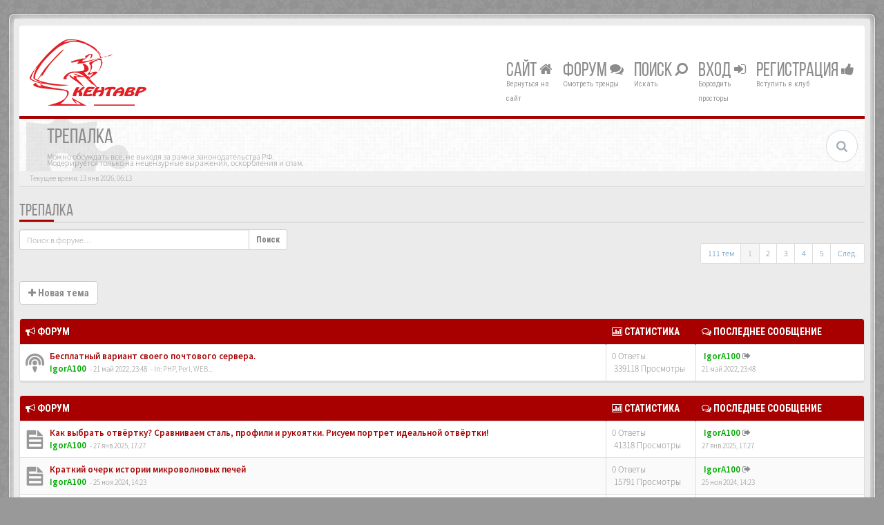

--- FILE ---
content_type: text/html; charset=UTF-8
request_url: http://www.kentavr.com.ru/forum/viewforum.php?f=10&sid=13796f09f29357c57a1e3bcbce01c3ac
body_size: 13717
content:
<!DOCTYPE html>
<html dir="ltr" lang="ru">
<head>
<meta charset="UTF-8">
<meta name="viewport" content="width=device-width, initial-scale=1.0">
<meta name="designer" content="SiteSplat http://themeforest.net/user/themesplat/portfolio?ref=ThemeSplat">
<meta content="Кентавр электроникс - форум." property="og:site_name">
<!-- Place favicon.ico and apple-touch-icon.png in the root directory -->

<title>Трепалка&nbsp;&#45;&nbsp;Кентавр электроникс - форум.</title>

	<link rel="canonical" href="http://www.kentavr.com.ru/forum/viewforum.php?f=10" />

<!-- Google free font here -->
<link href='//fonts.googleapis.com/css?family=Source+Sans+Pro:400,600' rel='stylesheet' type='text/css'>
<link href='//fonts.googleapis.com/css?family=Roboto+Condensed:400,700' rel='stylesheet' type='text/css'>

<!-- CSS files start here -->
<link href="./styles/BBOOTS/theme/stylesheet.css?assets_version=84" rel="stylesheet">
	
<link href="./ext/rmcgirr83/topfive/styles/BBOOTS/theme/topfive.css?assets_version=84" rel="stylesheet" type="text/css" media="screen" />


<link href="./styles/BBOOTS/theme/basics.min.css" rel="stylesheet">
<link href="./styles/BBOOTS/theme/custom.css" rel="stylesheet">
<!-- CSS files stop here -->


<!-- older scripts set started here after the headjs - cannot do this with phpbb31 due to ajax stuff -->
<script src="//cdnjs.cloudflare.com/ajax/libs/headjs/1.0.3/head.load.min.js"></script>

<!-- IgorA100 -->
<!-- Yandex Metrika counter -->
<script> var SCRIPT_NAME = 'viewforum';</script>
<!-- /Yandex Metrika counter -->
<!-- /IgorA100 -->

</head>
<body data-spy="scroll" data-target=".scrollspy" id="phpbb" class="section-viewforum ltr ">

<div id="wrap" class="corners container">
  <!-- start content -->
  <div id="content-forum">
    <div class="padding_0_40">
	<!--	<div class="social-top">
		<div class="pull-right">
			<a title="Google+" href="#1"><i class="fa fa-google-plus-square google-plus-color"></i></a>
			<a title="Github" href="#2"><i class="fa fa-github-square github-color"> </i></a>
			<a title="Pinterest" href="#4"><i class="fa fa-pinterest-square pinterest-color"> </i></a>
			<a title="Facebook" href="#5"><i class="fa fa-facebook-square facebook-color"> </i></a>
		    <a title="Twitter" href="#6"><i class="fa fa-twitter-square twitter-color"> </i></a>
			<a title="Bitbucket" href="#6"><i class="fa fa-bitbucket-square facebook-color"> </i></a>
			<a title="rss" href="http://www.kentavr.com.ru/forum/feed.php"><i class="fa fa-rss-square rss-color"> </i></a>
		</div>
    </div>-->
    	
<!-- Header block -->
    <header class="header"> 
     <div class="topArea"> <!-- Logo block -->
	  <div class="leftArea">
         	<a class="logo-image" href="http://www.kentavr.com.ru/forum"><img class="img-responsive center-block" src="/news/templates/city_nightlife_bs3_fa4/images/logos/logo_kent_h75.png" alt="Компьютеры, комплектующие, принтеры, мониторы, сетевые решения, видеонаблюдение, сервисный центр.&nbsp;<i class='fa fa-umbrella'></i>" /></a>
		<div class="clearfix"></div>
	  </div> 
        	  
	        <!-- Main navigation block -->
<nav class="mainnav" aria-label="Primary">
	  <ul>
		<li class="nav-icon">
			<a href="/news">Сайт <span class="has-sub"><i class="fa fa-home"></i></span></a>
			<p>Вернуться на сайт</p>
		</li>
		<li class="nav-icon">
			<a href="/forum">Форум <span class="has-sub"><i class="fa fa-comments"></i></span></a>
			<p>Смотреть тренды</p>
		<ul class="submenu greydout">
			            <li><a href="./search.php?search_id=unanswered&amp;sid=a9f7e8bfbc84a390ed67969f3cae4d46"><i class="fa fa-search"></i> Темы без ответов</a><span></span></li>
        	    		<li><a href="./search.php?search_id=active_topics&amp;sid=a9f7e8bfbc84a390ed67969f3cae4d46"><i class="fa fa-star"></i> Активные темы</a><span></span></li>
					   
			    		</ul>
		</li>

		<li class="nav-icon">
		 <a href="#">Поиск <span class="has-sub"><i class="fa fa-search fa fa-flip-horizontal"></i></span></a>
			<p>Искать</p>
		 <ul class="submenu greydout">
			<li><a href="./search.php?sid=a9f7e8bfbc84a390ed67969f3cae4d46"><i class="fa fa-search fa fa-flip-horizontal"></i> Расширенный поиск</a><span></span></li>
								
											
	        			<li><a href="./search.php?search_id=active_topics&amp;tp=1&amp;st=1&amp;sid=a9f7e8bfbc84a390ed67969f3cae4d46"> <i class="fa fa-sort-numeric-asc"></i>Посты за последние 24ч</a><span></span></li>
			<li><a href="./search.php?search_id=active_topics&amp;tp=7&amp;st=7&amp;sid=a9f7e8bfbc84a390ed67969f3cae4d46"> <i class="fa fa-sort-alpha-asc"></i>Посты за последние 7 дней</a><span></span></li>
		 </ul>
		</li>
<!--		
		<li class="nav-icon">
			<a href="#">Соцмедиа <span class="has-sub"><i class="fa fa-retweet"></i></span></a>
			<p>Чат ;-)</p>
		</li>						
-->
								
				<li class="nav-icon">
							<a href="./ucp.php?mode=login&amp;sid=a9f7e8bfbc84a390ed67969f3cae4d46">Вход <span class="has-sub"><i class="fa fa-sign-in"></i></span></a>
						<p>Бороздить просторы</p>
		</li>
							 
			    	    <li class="nav-icon">
			<a href="./ucp.php?mode=register&amp;sid=a9f7e8bfbc84a390ed67969f3cae4d46">Регистрация <span class="has-sub"><i class="fa fa-thumbs-up"></i></span></a>
			<p>Вступить в клуб</p>
		</li>
	    			  </ul>
		<div class="navBtn"><span>МЕНЮ</span>
		 <a data-toggle="collapse" data-target="#responsive-navigation" class="listen_menu fa fa-align-justify" href="javascript:void(0);" title=""></a>
		 		 			 		<a class="fa fa-sign-in" href="./ucp.php?mode=login&amp;sid=a9f7e8bfbc84a390ed67969f3cae4d46" title=""></a>
		 			 		</div>
</nav> 
<!-- Main navigation block -->

<!-- MOBILE Navigation block -->
<!-- Everything you want hidden at 940px or less, place within here -->
    <nav class="hidden-lg hidden-md hidden-sm">
	 <div id="responsive-navigation" class="collapse">
		<ul class="flexnav list-unstyled">
			    		    <li><a href="./ucp.php?mode=register&amp;sid=a9f7e8bfbc84a390ed67969f3cae4d46"><i class="fa fa-thumbs-up"></i> Регистрация</a></li>
	    				
					<li><a href="./faq.php?sid=a9f7e8bfbc84a390ed67969f3cae4d46"><i class="fa fa-question-circle"></i> FAQ</a></li>
	    		    <li><a href="./memberlist.php?mode=team&amp;sid=a9f7e8bfbc84a390ed67969f3cae4d46"><i class="fa fa-group"></i> Наша команда</a></li>
		        			
		<li class="item-with-ul">
			<a href="./search.php?sid=a9f7e8bfbc84a390ed67969f3cae4d46"><i class="fa fa-search"></i> Расширенный поиск</a>
		     <ul class="collapse viewdetails list-unstyled">
    	        <li><a href="./search.php?search_id=unanswered&amp;sid=a9f7e8bfbc84a390ed67969f3cae4d46"><i class="fa fa-search"></i> Темы без ответов</a></li>
        	    		<li><a href="./search.php?search_id=active_topics&amp;sid=a9f7e8bfbc84a390ed67969f3cae4d46"><i class="fa fa-star"></i> Активные темы</a></li>		   
    	             </ul>
			  <a class="touch-button" href="javascript:void(0);" data-toggle="collapse" data-target=".viewdetails"><i class="navicon fa fa-sort-down"></i></a>
		</li>
        </ul>
	  </div>
    </nav> 
<!-- MOBILE Navigation block -->		     </div>
    </header> 
<!-- Header block -->

<!-- Subheader block -->
    <section class="subheader">
      <div class="clearfix">
	    <div class="fxicon">
			<i class="fa fa-puzzle-piece"></i>
			  		</div>
		
	    <ul class="index-pos pull-left">
            <li class="index-title"><h1>Трепалка</h1></li><li class="index-sub">Можно обсуждать все, не выходя за рамки законодательства РФ.<br />Модерируется только на нецензурные выражения, оскорбления и спам.</li>
			          </ul> 
      

	           <div class="search-box pull-right">
		  <form action="./search.php?sid=a9f7e8bfbc84a390ed67969f3cae4d46" method="get" id="search">
		   <fieldset>
		   <input name="keywords" id="keywords" type="text" maxlength="128" title="Ключевые слова" placeholder="Поиск" value=""/>
		   <input type="hidden" name="sid" value="a9f7e8bfbc84a390ed67969f3cae4d46" />

		   </fieldset> 
          </form> 
        </div> 
	    	
		</div>
    </section> 
<!-- Subheader block -->
		
	
		
<!-- Lower Breadcrumb block -->
		<div class="sub-breadcrumb">
            <span class="time pull-left">Текущее время: 13 янв 2026, 06:13</span> 
                    </div>
<!-- Lower Breadcrumb block --> 
	
		
	<div id="page-body">
	 <main>
	
	    
<div class="side-segment"><h3><a href="./viewforum.php?f=10&amp;sid=a9f7e8bfbc84a390ed67969f3cae4d46">Трепалка</a></h3></div> 

<div>
	<!-- NOTE: remove the style="display: none" when you want to have the forum description on the forum body -->
	<div style="display: none;">Можно обсуждать все, не выходя за рамки законодательства РФ.<br />Модерируется только на нецензурные выражения, оскорбления и спам.<br /></div>	</div>



<div class="row"> 
   <div class="col-md-4 col-xs-7">
		<div class="pull-left">
		<form method="get" id="topic-search" action="./search.php?sid=a9f7e8bfbc84a390ed67969f3cae4d46">
		<fieldset>
		 <div class="input-group input-group-sm">
		   <input type="text" class="form-control" name="keywords" id="search_keywords" value="" placeholder="Поиск в форуме…"/>
		  <div class="input-group-btn">
		   <button class="btn btn-default" type="submit" value="Поиск"><span class="hidden-xs">Поиск</span><i class="visible-xs fa fa-search fa-btn-fx"></i></button>
		  </div>
		 </div>
		 <input type="hidden" name="fid[0]" value="10" />
<input type="hidden" name="sid" value="a9f7e8bfbc84a390ed67969f3cae4d46" />

		</fieldset>
		</form>
	</div>
	  </div>
  
  <div class="col-md-8">
   <div class="pull-right">	 
     <ul class="pagination pagination-sm hidden-xs">
	    				 <li><a>111 тем</a></li>
					
		<li class="active"><a>1</a></li>
			<li><a href="./viewforum.php?f=10&amp;sid=a9f7e8bfbc84a390ed67969f3cae4d46&amp;start=25" role="button">2</a></li>
			<li><a href="./viewforum.php?f=10&amp;sid=a9f7e8bfbc84a390ed67969f3cae4d46&amp;start=50" role="button">3</a></li>
			<li><a href="./viewforum.php?f=10&amp;sid=a9f7e8bfbc84a390ed67969f3cae4d46&amp;start=75" role="button">4</a></li>
			<li><a href="./viewforum.php?f=10&amp;sid=a9f7e8bfbc84a390ed67969f3cae4d46&amp;start=100" role="button">5</a></li>
			<li><a href="./viewforum.php?f=10&amp;sid=a9f7e8bfbc84a390ed67969f3cae4d46&amp;start=25" rel="next" role="button">След.</a></li>
	
		     </ul>
	
	<div class="visible-xs"> 
     <ul class="pagination pagination-sm">
		 <li class="active"><a>111 тем</a></li>		</ul>
	</div>
   </div>
   </div>
   
</div>

  
<div class="clearfix">
   <div class="pull-left">
        	<a href="./posting.php?mode=post&amp;f=10&amp;sid=a9f7e8bfbc84a390ed67969f3cae4d46" role="button" class="btn btn-default btn-load" data-loading-text="Загрузка&nbsp;<i class='fa-spin fa fa-spinner fa-lg icon-white'></i>"><i class="fa fa-plus"></i>&nbsp;Новая тема</a>
    	    </div>
</div>

   <div class="space10"></div>
    <div class="space10"></div>



	
		<div class="panel panel-default">
	<table class="footable table table-striped table-bordered table-white table-primary table-hover">
	<thead>
		<tr>
			<th data-class="expand"><i class="fa fa-bullhorn"></i> Форум</th>
			<th class="large80" data-hide="phone"><i class="fa fa-bar-chart-o"></i> Статистика</th>
			<th class="large20" data-hide="phone"><i class="fa fa-comments-o"></i> Последнее сообщение</th>
	    </tr>
	</thead>		
	<tbody>
		    		<tr>
			<td>
		        				<span class="icon-wrapper">
			    <i class="row-icon-font icon-moon-default2 icon-moon-podcast2 forum-read" title="Нет непрочитанных сообщений"></i>
				</span>
				<i class="row-icon-font-mini" title="Нет непрочитанных сообщений"></i>
			  <div class="desc-wrapper">
			  				<a href="./viewtopic.php?f=28&amp;t=9046&amp;sid=a9f7e8bfbc84a390ed67969f3cae4d46" class="topictitle">&nbsp;Бесплатный вариант своего почтового сервера.</a>
												<br />
												&nbsp;<a href="./memberlist.php?mode=viewprofile&amp;u=53&amp;sid=a9f7e8bfbc84a390ed67969f3cae4d46" style="color: #00AA00;" class="username-coloured">IgorA100</a> 
				<small>&nbsp;&#45;&nbsp;21 май 2022, 23:48</small>
				<small>&nbsp;&#45;&nbsp;In:&nbsp;<a href="./viewforum.php?f=28&amp;sid=a9f7e8bfbc84a390ed67969f3cae4d46">PHP, Perl, WEB...</a></small>			  	
			  </div>
			</td>
			<td class="stats-col">
			 <span class="stats-wrapper">
			 0&nbsp;Ответы&nbsp;<br />&nbsp;339118&nbsp;Просмотры
			 </span>
			</td>
			<td> 
			<span class="last-wrapper text-overflow">
						 &nbsp;<a href="./memberlist.php?mode=viewprofile&amp;u=53&amp;sid=a9f7e8bfbc84a390ed67969f3cae4d46" style="color: #00AA00;" class="username-coloured">IgorA100</a>
			 <a title="Посмотреть последний пост" href="./viewtopic.php?f=28&amp;t=9046&amp;p=10562&amp;sid=a9f7e8bfbc84a390ed67969f3cae4d46#p10562"><i class="mobile-post fa fa-sign-out"></i></a>			 <br /><small>21 май 2022, 23:48</small>
			</span>
			</td>
		</tr>
			
		</table>
	</div>
	
		<div class="panel panel-default">
	<table class="footable table table-striped table-bordered table-white table-primary table-hover">
	<thead>
		<tr>
			<th data-class="expand"><i class="fa fa-bullhorn"></i> Форум</th>
			<th class="large80" data-hide="phone"><i class="fa fa-bar-chart-o"></i> Статистика</th>
			<th class="large20" data-hide="phone"><i class="fa fa-comments-o"></i> Последнее сообщение</th>
	    </tr>
	</thead>		
	<tbody>
		    		<tr>
			<td>
		        				<span class="icon-wrapper">
			    <i class="row-icon-font icon-moon-default2 forum-read" title="Нет непрочитанных сообщений"></i>
				</span>
				<i class="row-icon-font-mini" title="Нет непрочитанных сообщений"></i>
			  <div class="desc-wrapper">
			  				<a href="./viewtopic.php?f=10&amp;t=9183&amp;sid=a9f7e8bfbc84a390ed67969f3cae4d46" class="topictitle">&nbsp;Как выбрать отвёртку? Сравниваем сталь, профили и рукоятки. Рисуем портрет идеальной отвёртки!</a>
												<br />
												&nbsp;<a href="./memberlist.php?mode=viewprofile&amp;u=53&amp;sid=a9f7e8bfbc84a390ed67969f3cae4d46" style="color: #00AA00;" class="username-coloured">IgorA100</a> 
				<small>&nbsp;&#45;&nbsp;27 янв 2025, 17:27</small>
							  	
			  </div>
			</td>
			<td class="stats-col">
			 <span class="stats-wrapper">
			 0&nbsp;Ответы&nbsp;<br />&nbsp;41318&nbsp;Просмотры
			 </span>
			</td>
			<td> 
			<span class="last-wrapper text-overflow">
						 &nbsp;<a href="./memberlist.php?mode=viewprofile&amp;u=53&amp;sid=a9f7e8bfbc84a390ed67969f3cae4d46" style="color: #00AA00;" class="username-coloured">IgorA100</a>
			 <a title="Посмотреть последний пост" href="./viewtopic.php?f=10&amp;t=9183&amp;p=10778&amp;sid=a9f7e8bfbc84a390ed67969f3cae4d46#p10778"><i class="mobile-post fa fa-sign-out"></i></a>			 <br /><small>27 янв 2025, 17:27</small>
			</span>
			</td>
		</tr>
			
	
		    		<tr>
			<td>
		        				<span class="icon-wrapper">
			    <i class="row-icon-font icon-moon-default2 forum-read" title="Нет непрочитанных сообщений"></i>
				</span>
				<i class="row-icon-font-mini" title="Нет непрочитанных сообщений"></i>
			  <div class="desc-wrapper">
			  				<a href="./viewtopic.php?f=10&amp;t=9174&amp;sid=a9f7e8bfbc84a390ed67969f3cae4d46" class="topictitle">&nbsp;Краткий очерк истории микроволновых печей</a>
												<br />
												&nbsp;<a href="./memberlist.php?mode=viewprofile&amp;u=53&amp;sid=a9f7e8bfbc84a390ed67969f3cae4d46" style="color: #00AA00;" class="username-coloured">IgorA100</a> 
				<small>&nbsp;&#45;&nbsp;25 ноя 2024, 14:23</small>
							  	
			  </div>
			</td>
			<td class="stats-col">
			 <span class="stats-wrapper">
			 0&nbsp;Ответы&nbsp;<br />&nbsp;15791&nbsp;Просмотры
			 </span>
			</td>
			<td> 
			<span class="last-wrapper text-overflow">
						 &nbsp;<a href="./memberlist.php?mode=viewprofile&amp;u=53&amp;sid=a9f7e8bfbc84a390ed67969f3cae4d46" style="color: #00AA00;" class="username-coloured">IgorA100</a>
			 <a title="Посмотреть последний пост" href="./viewtopic.php?f=10&amp;t=9174&amp;p=10764&amp;sid=a9f7e8bfbc84a390ed67969f3cae4d46#p10764"><i class="mobile-post fa fa-sign-out"></i></a>			 <br /><small>25 ноя 2024, 14:23</small>
			</span>
			</td>
		</tr>
			
	
		    		<tr>
			<td>
		        				<span class="icon-wrapper">
			    <i class="row-icon-font icon-moon-default2 forum-read" title="Нет непрочитанных сообщений"></i>
				</span>
				<i class="row-icon-font-mini" title="Нет непрочитанных сообщений"></i>
			  <div class="desc-wrapper">
			  				<a href="./viewtopic.php?f=10&amp;t=9165&amp;sid=a9f7e8bfbc84a390ed67969f3cae4d46" class="topictitle">&nbsp;TSMC — яркий пример успеха в мире ИТ, проект Госдепа, продукт неотвратимой глобализации?</a>
												<br />
												&nbsp;<a href="./memberlist.php?mode=viewprofile&amp;u=53&amp;sid=a9f7e8bfbc84a390ed67969f3cae4d46" style="color: #00AA00;" class="username-coloured">IgorA100</a> 
				<small>&nbsp;&#45;&nbsp;30 июн 2024, 15:33</small>
							  	
			  </div>
			</td>
			<td class="stats-col">
			 <span class="stats-wrapper">
			 0&nbsp;Ответы&nbsp;<br />&nbsp;884846&nbsp;Просмотры
			 </span>
			</td>
			<td> 
			<span class="last-wrapper text-overflow">
						 &nbsp;<a href="./memberlist.php?mode=viewprofile&amp;u=53&amp;sid=a9f7e8bfbc84a390ed67969f3cae4d46" style="color: #00AA00;" class="username-coloured">IgorA100</a>
			 <a title="Посмотреть последний пост" href="./viewtopic.php?f=10&amp;t=9165&amp;p=10748&amp;sid=a9f7e8bfbc84a390ed67969f3cae4d46#p10748"><i class="mobile-post fa fa-sign-out"></i></a>			 <br /><small>30 июн 2024, 15:33</small>
			</span>
			</td>
		</tr>
			
	
		    		<tr>
			<td>
		        				<span class="icon-wrapper">
			    <i class="row-icon-font icon-moon-default2 forum-read" title="Нет непрочитанных сообщений"></i>
				</span>
				<i class="row-icon-font-mini" title="Нет непрочитанных сообщений"></i>
			  <div class="desc-wrapper">
			  				<a href="./viewtopic.php?f=10&amp;t=9160&amp;sid=a9f7e8bfbc84a390ed67969f3cae4d46" class="topictitle">&nbsp;Wanttopay - виртуальные карты оплаты для оплаты за пределами России</a>
												<br />
												&nbsp;<a href="./memberlist.php?mode=viewprofile&amp;u=53&amp;sid=a9f7e8bfbc84a390ed67969f3cae4d46" style="color: #00AA00;" class="username-coloured">IgorA100</a> 
				<small>&nbsp;&#45;&nbsp;20 апр 2024, 22:09</small>
							  	
			  </div>
			</td>
			<td class="stats-col">
			 <span class="stats-wrapper">
			 0&nbsp;Ответы&nbsp;<br />&nbsp;41900&nbsp;Просмотры
			 </span>
			</td>
			<td> 
			<span class="last-wrapper text-overflow">
						 &nbsp;<a href="./memberlist.php?mode=viewprofile&amp;u=53&amp;sid=a9f7e8bfbc84a390ed67969f3cae4d46" style="color: #00AA00;" class="username-coloured">IgorA100</a>
			 <a title="Посмотреть последний пост" href="./viewtopic.php?f=10&amp;t=9160&amp;p=10740&amp;sid=a9f7e8bfbc84a390ed67969f3cae4d46#p10740"><i class="mobile-post fa fa-sign-out"></i></a>			 <br /><small>20 апр 2024, 22:09</small>
			</span>
			</td>
		</tr>
			
	
		    		<tr>
			<td>
		        				<span class="icon-wrapper">
			    <i class="row-icon-font icon-moon-default2 forum-read" title="Нет непрочитанных сообщений"></i>
				</span>
				<i class="row-icon-font-mini" title="Нет непрочитанных сообщений"></i>
			  <div class="desc-wrapper">
			  				<a href="./viewtopic.php?f=10&amp;t=9151&amp;sid=a9f7e8bfbc84a390ed67969f3cae4d46" class="topictitle">&nbsp;Юристы объяснили решение ВС об альтернативной службе при мобилизации</a>
												<br />
												&nbsp;<a href="./memberlist.php?mode=viewprofile&amp;u=53&amp;sid=a9f7e8bfbc84a390ed67969f3cae4d46" style="color: #00AA00;" class="username-coloured">IgorA100</a> 
				<small>&nbsp;&#45;&nbsp;26 ноя 2023, 12:22</small>
							  	
			  </div>
			</td>
			<td class="stats-col">
			 <span class="stats-wrapper">
			 0&nbsp;Ответы&nbsp;<br />&nbsp;28709&nbsp;Просмотры
			 </span>
			</td>
			<td> 
			<span class="last-wrapper text-overflow">
						 &nbsp;<a href="./memberlist.php?mode=viewprofile&amp;u=53&amp;sid=a9f7e8bfbc84a390ed67969f3cae4d46" style="color: #00AA00;" class="username-coloured">IgorA100</a>
			 <a title="Посмотреть последний пост" href="./viewtopic.php?f=10&amp;t=9151&amp;p=10723&amp;sid=a9f7e8bfbc84a390ed67969f3cae4d46#p10723"><i class="mobile-post fa fa-sign-out"></i></a>			 <br /><small>26 ноя 2023, 12:22</small>
			</span>
			</td>
		</tr>
			
	
		    		<tr>
			<td>
		        				<span class="icon-wrapper">
			    <i class="row-icon-font icon-moon-default2 forum-read" title="Нет непрочитанных сообщений"></i>
				</span>
				<i class="row-icon-font-mini" title="Нет непрочитанных сообщений"></i>
			  <div class="desc-wrapper">
			  				<a href="./viewtopic.php?f=10&amp;t=9150&amp;sid=a9f7e8bfbc84a390ed67969f3cae4d46" class="topictitle">&nbsp;Мир сошел с ума....</a>
												<br />
												&nbsp;<a href="./memberlist.php?mode=viewprofile&amp;u=53&amp;sid=a9f7e8bfbc84a390ed67969f3cae4d46" style="color: #00AA00;" class="username-coloured">IgorA100</a> 
				<small>&nbsp;&#45;&nbsp;19 окт 2023, 09:31</small>
							  	
			  </div>
			</td>
			<td class="stats-col">
			 <span class="stats-wrapper">
			 0&nbsp;Ответы&nbsp;<br />&nbsp;50855&nbsp;Просмотры
			 </span>
			</td>
			<td> 
			<span class="last-wrapper text-overflow">
						 &nbsp;<a href="./memberlist.php?mode=viewprofile&amp;u=53&amp;sid=a9f7e8bfbc84a390ed67969f3cae4d46" style="color: #00AA00;" class="username-coloured">IgorA100</a>
			 <a title="Посмотреть последний пост" href="./viewtopic.php?f=10&amp;t=9150&amp;p=10722&amp;sid=a9f7e8bfbc84a390ed67969f3cae4d46#p10722"><i class="mobile-post fa fa-sign-out"></i></a>			 <br /><small>19 окт 2023, 09:31</small>
			</span>
			</td>
		</tr>
			
	
		    		<tr>
			<td>
		        				<span class="icon-wrapper">
			    <i class="row-icon-font icon-moon-default2 forum-read" title="Нет непрочитанных сообщений"></i>
				</span>
				<i class="row-icon-font-mini" title="Нет непрочитанных сообщений"></i>
			  <div class="desc-wrapper">
			  				<a href="./viewtopic.php?f=10&amp;t=9149&amp;sid=a9f7e8bfbc84a390ed67969f3cae4d46" class="topictitle">&nbsp;Все о Пригожине Евгении Викторовиче (кратко)</a>
												<br />
												&nbsp;<a href="./memberlist.php?mode=viewprofile&amp;u=53&amp;sid=a9f7e8bfbc84a390ed67969f3cae4d46" style="color: #00AA00;" class="username-coloured">IgorA100</a> 
				<small>&nbsp;&#45;&nbsp;23 авг 2023, 23:35</small>
							  	
			  </div>
			</td>
			<td class="stats-col">
			 <span class="stats-wrapper">
			 0&nbsp;Ответы&nbsp;<br />&nbsp;95541&nbsp;Просмотры
			 </span>
			</td>
			<td> 
			<span class="last-wrapper text-overflow">
						 &nbsp;<a href="./memberlist.php?mode=viewprofile&amp;u=53&amp;sid=a9f7e8bfbc84a390ed67969f3cae4d46" style="color: #00AA00;" class="username-coloured">IgorA100</a>
			 <a title="Посмотреть последний пост" href="./viewtopic.php?f=10&amp;t=9149&amp;p=10719&amp;sid=a9f7e8bfbc84a390ed67969f3cae4d46#p10719"><i class="mobile-post fa fa-sign-out"></i></a>			 <br /><small>23 авг 2023, 23:35</small>
			</span>
			</td>
		</tr>
			
	
		    		<tr>
			<td>
		        				<span class="icon-wrapper">
			    <i class="row-icon-font icon-moon-default2 forum-read" title="Нет непрочитанных сообщений"></i>
				</span>
				<i class="row-icon-font-mini" title="Нет непрочитанных сообщений"></i>
			  <div class="desc-wrapper">
			  				<a href="./viewtopic.php?f=10&amp;t=9148&amp;sid=a9f7e8bfbc84a390ed67969f3cae4d46" class="topictitle">&nbsp;Компания НТЦ ИТ «РОСА»  экс-министра связи раскрыла детали новой операционки</a>
												<br />
												&nbsp;<a href="./memberlist.php?mode=viewprofile&amp;u=53&amp;sid=a9f7e8bfbc84a390ed67969f3cae4d46" style="color: #00AA00;" class="username-coloured">IgorA100</a> 
				<small>&nbsp;&#45;&nbsp;18 июл 2023, 09:25</small>
							  	
			  </div>
			</td>
			<td class="stats-col">
			 <span class="stats-wrapper">
			 0&nbsp;Ответы&nbsp;<br />&nbsp;95581&nbsp;Просмотры
			 </span>
			</td>
			<td> 
			<span class="last-wrapper text-overflow">
						 &nbsp;<a href="./memberlist.php?mode=viewprofile&amp;u=53&amp;sid=a9f7e8bfbc84a390ed67969f3cae4d46" style="color: #00AA00;" class="username-coloured">IgorA100</a>
			 <a title="Посмотреть последний пост" href="./viewtopic.php?f=10&amp;t=9148&amp;p=10717&amp;sid=a9f7e8bfbc84a390ed67969f3cae4d46#p10717"><i class="mobile-post fa fa-sign-out"></i></a>			 <br /><small>18 июл 2023, 09:25</small>
			</span>
			</td>
		</tr>
			
	
		    		<tr>
			<td>
		        				<span class="icon-wrapper">
			    <i class="row-icon-font icon-moon-default2 forum-read" title="Нет непрочитанных сообщений"></i>
				</span>
				<i class="row-icon-font-mini" title="Нет непрочитанных сообщений"></i>
			  <div class="desc-wrapper">
			  				<a href="./viewtopic.php?f=10&amp;t=9143&amp;sid=a9f7e8bfbc84a390ed67969f3cae4d46" class="topictitle">&nbsp;Почему Крым никогда и никем не будет признан российским</a>
												<br />
												&nbsp;<a href="./memberlist.php?mode=viewprofile&amp;u=53&amp;sid=a9f7e8bfbc84a390ed67969f3cae4d46" style="color: #00AA00;" class="username-coloured">IgorA100</a> 
				<small>&nbsp;&#45;&nbsp;24 апр 2023, 00:05</small>
							  	
			  </div>
			</td>
			<td class="stats-col">
			 <span class="stats-wrapper">
			 0&nbsp;Ответы&nbsp;<br />&nbsp;14684&nbsp;Просмотры
			 </span>
			</td>
			<td> 
			<span class="last-wrapper text-overflow">
						 &nbsp;<a href="./memberlist.php?mode=viewprofile&amp;u=53&amp;sid=a9f7e8bfbc84a390ed67969f3cae4d46" style="color: #00AA00;" class="username-coloured">IgorA100</a>
			 <a title="Посмотреть последний пост" href="./viewtopic.php?f=10&amp;t=9143&amp;p=10707&amp;sid=a9f7e8bfbc84a390ed67969f3cae4d46#p10707"><i class="mobile-post fa fa-sign-out"></i></a>			 <br /><small>24 апр 2023, 00:05</small>
			</span>
			</td>
		</tr>
			
	
		    		<tr>
			<td>
		        				<span class="icon-wrapper">
			    <i class="row-icon-font icon-moon-default2 forum-read" title="Нет непрочитанных сообщений"></i>
				</span>
				<i class="row-icon-font-mini" title="Нет непрочитанных сообщений"></i>
			  <div class="desc-wrapper">
			  				<a href="./viewtopic.php?f=10&amp;t=9127&amp;sid=a9f7e8bfbc84a390ed67969f3cae4d46" class="topictitle">&nbsp;Яндекс Российский или &quot;где&quot; ?</a>
												<br />
												&nbsp;<a href="./memberlist.php?mode=viewprofile&amp;u=53&amp;sid=a9f7e8bfbc84a390ed67969f3cae4d46" style="color: #00AA00;" class="username-coloured">IgorA100</a> 
				<small>&nbsp;&#45;&nbsp;13 фев 2023, 23:38</small>
							  	
			  </div>
			</td>
			<td class="stats-col">
			 <span class="stats-wrapper">
			 0&nbsp;Ответы&nbsp;<br />&nbsp;14258&nbsp;Просмотры
			 </span>
			</td>
			<td> 
			<span class="last-wrapper text-overflow">
						 &nbsp;<a href="./memberlist.php?mode=viewprofile&amp;u=53&amp;sid=a9f7e8bfbc84a390ed67969f3cae4d46" style="color: #00AA00;" class="username-coloured">IgorA100</a>
			 <a title="Посмотреть последний пост" href="./viewtopic.php?f=10&amp;t=9127&amp;p=10675&amp;sid=a9f7e8bfbc84a390ed67969f3cae4d46#p10675"><i class="mobile-post fa fa-sign-out"></i></a>			 <br /><small>13 фев 2023, 23:38</small>
			</span>
			</td>
		</tr>
			
	
		    		<tr>
			<td>
		        				<span class="icon-wrapper">
			    <i class="row-icon-font icon-moon-default2 forum-read" title="Нет непрочитанных сообщений"></i>
				</span>
				<i class="row-icon-font-mini" title="Нет непрочитанных сообщений"></i>
			  <div class="desc-wrapper">
			  				<a href="./viewtopic.php?f=10&amp;t=9123&amp;sid=a9f7e8bfbc84a390ed67969f3cae4d46" class="topictitle">&nbsp;Вагнер, что будет, когда заключенные вернутся...</a>
												<br />
												&nbsp;<a href="./memberlist.php?mode=viewprofile&amp;u=53&amp;sid=a9f7e8bfbc84a390ed67969f3cae4d46" style="color: #00AA00;" class="username-coloured">IgorA100</a> 
				<small>&nbsp;&#45;&nbsp;09 фев 2023, 10:45</small>
							  	
			  </div>
			</td>
			<td class="stats-col">
			 <span class="stats-wrapper">
			 0&nbsp;Ответы&nbsp;<br />&nbsp;14096&nbsp;Просмотры
			 </span>
			</td>
			<td> 
			<span class="last-wrapper text-overflow">
						 &nbsp;<a href="./memberlist.php?mode=viewprofile&amp;u=53&amp;sid=a9f7e8bfbc84a390ed67969f3cae4d46" style="color: #00AA00;" class="username-coloured">IgorA100</a>
			 <a title="Посмотреть последний пост" href="./viewtopic.php?f=10&amp;t=9123&amp;p=10670&amp;sid=a9f7e8bfbc84a390ed67969f3cae4d46#p10670"><i class="mobile-post fa fa-sign-out"></i></a>			 <br /><small>09 фев 2023, 10:45</small>
			</span>
			</td>
		</tr>
			
	
		    		<tr>
			<td>
		        				<span class="icon-wrapper">
			    <i class="row-icon-font icon-moon-default2 forum-read" title="Нет непрочитанных сообщений"></i>
				</span>
				<i class="row-icon-font-mini" title="Нет непрочитанных сообщений"></i>
			  <div class="desc-wrapper">
			  				<a href="./viewtopic.php?f=10&amp;t=9119&amp;sid=a9f7e8bfbc84a390ed67969f3cae4d46" class="topictitle">&nbsp;Конкуренты Вагнера или ...... ЧВК &quot;ЕНОТ&quot;</a>
												<br />
												&nbsp;<a href="./memberlist.php?mode=viewprofile&amp;u=53&amp;sid=a9f7e8bfbc84a390ed67969f3cae4d46" style="color: #00AA00;" class="username-coloured">IgorA100</a> 
				<small>&nbsp;&#45;&nbsp;29 ноя 2022, 10:03</small>
							  	
			  </div>
			</td>
			<td class="stats-col">
			 <span class="stats-wrapper">
			 0&nbsp;Ответы&nbsp;<br />&nbsp;16103&nbsp;Просмотры
			 </span>
			</td>
			<td> 
			<span class="last-wrapper text-overflow">
						 &nbsp;<a href="./memberlist.php?mode=viewprofile&amp;u=53&amp;sid=a9f7e8bfbc84a390ed67969f3cae4d46" style="color: #00AA00;" class="username-coloured">IgorA100</a>
			 <a title="Посмотреть последний пост" href="./viewtopic.php?f=10&amp;t=9119&amp;p=10664&amp;sid=a9f7e8bfbc84a390ed67969f3cae4d46#p10664"><i class="mobile-post fa fa-sign-out"></i></a>			 <br /><small>29 ноя 2022, 10:03</small>
			</span>
			</td>
		</tr>
			
	
		    		<tr>
			<td>
		        				<span class="icon-wrapper">
			    <i class="row-icon-font icon-moon-default2 forum-read" title="Нет непрочитанных сообщений"></i>
				</span>
				<i class="row-icon-font-mini" title="Нет непрочитанных сообщений"></i>
			  <div class="desc-wrapper">
			  				<a href="./viewtopic.php?f=10&amp;t=9118&amp;sid=a9f7e8bfbc84a390ed67969f3cae4d46" class="topictitle">&nbsp;Какие гаджеты &quot;убили&quot; смартфоны...</a>
												<br />
												&nbsp;<a href="./memberlist.php?mode=viewprofile&amp;u=53&amp;sid=a9f7e8bfbc84a390ed67969f3cae4d46" style="color: #00AA00;" class="username-coloured">IgorA100</a> 
				<small>&nbsp;&#45;&nbsp;29 ноя 2022, 09:49</small>
							  	
			  </div>
			</td>
			<td class="stats-col">
			 <span class="stats-wrapper">
			 0&nbsp;Ответы&nbsp;<br />&nbsp;15020&nbsp;Просмотры
			 </span>
			</td>
			<td> 
			<span class="last-wrapper text-overflow">
						 &nbsp;<a href="./memberlist.php?mode=viewprofile&amp;u=53&amp;sid=a9f7e8bfbc84a390ed67969f3cae4d46" style="color: #00AA00;" class="username-coloured">IgorA100</a>
			 <a title="Посмотреть последний пост" href="./viewtopic.php?f=10&amp;t=9118&amp;p=10663&amp;sid=a9f7e8bfbc84a390ed67969f3cae4d46#p10663"><i class="mobile-post fa fa-sign-out"></i></a>			 <br /><small>29 ноя 2022, 09:49</small>
			</span>
			</td>
		</tr>
			
	
		    		<tr>
			<td>
		        				<span class="icon-wrapper">
			    <i class="row-icon-font icon-moon-default2 forum-read" title="Нет непрочитанных сообщений"></i>
				</span>
				<i class="row-icon-font-mini" title="Нет непрочитанных сообщений"></i>
			  <div class="desc-wrapper">
			  				<a href="./viewtopic.php?f=10&amp;t=9113&amp;sid=a9f7e8bfbc84a390ed67969f3cae4d46" class="topictitle">&nbsp;Кто такой Сафронов Иван Иванович? Суд приговорил его к 22 годам</a>
												<br />
												&nbsp;<a href="./memberlist.php?mode=viewprofile&amp;u=53&amp;sid=a9f7e8bfbc84a390ed67969f3cae4d46" style="color: #00AA00;" class="username-coloured">IgorA100</a> 
				<small>&nbsp;&#45;&nbsp;05 сен 2022, 19:45</small>
							  	
			  </div>
			</td>
			<td class="stats-col">
			 <span class="stats-wrapper">
			 0&nbsp;Ответы&nbsp;<br />&nbsp;14955&nbsp;Просмотры
			 </span>
			</td>
			<td> 
			<span class="last-wrapper text-overflow">
						 &nbsp;<a href="./memberlist.php?mode=viewprofile&amp;u=53&amp;sid=a9f7e8bfbc84a390ed67969f3cae4d46" style="color: #00AA00;" class="username-coloured">IgorA100</a>
			 <a title="Посмотреть последний пост" href="./viewtopic.php?f=10&amp;t=9113&amp;p=10649&amp;sid=a9f7e8bfbc84a390ed67969f3cae4d46#p10649"><i class="mobile-post fa fa-sign-out"></i></a>			 <br /><small>05 сен 2022, 19:45</small>
			</span>
			</td>
		</tr>
			
	
		    		<tr>
			<td>
		        				<span class="icon-wrapper">
			    <i class="row-icon-font icon-moon-default2 forum-read" title="Нет непрочитанных сообщений"></i>
				</span>
				<i class="row-icon-font-mini" title="Нет непрочитанных сообщений"></i>
			  <div class="desc-wrapper">
			  				<a href="./viewtopic.php?f=10&amp;t=9045&amp;sid=a9f7e8bfbc84a390ed67969f3cae4d46" class="topictitle">&nbsp;Выбираем беспилотник  DJI Mavic 3 Pro, Mavic Air 2, DJI Air 2S или DJI Mini 2</a>
												<br />
												&nbsp;<a href="./memberlist.php?mode=viewprofile&amp;u=53&amp;sid=a9f7e8bfbc84a390ed67969f3cae4d46" style="color: #00AA00;" class="username-coloured">IgorA100</a> 
				<small>&nbsp;&#45;&nbsp;20 май 2022, 00:48</small>
							  	
			  </div>
			</td>
			<td class="stats-col">
			 <span class="stats-wrapper">
			 1&nbsp;Ответы&nbsp;<br />&nbsp;15312&nbsp;Просмотры
			 </span>
			</td>
			<td> 
			<span class="last-wrapper text-overflow">
						 &nbsp;<a href="./memberlist.php?mode=viewprofile&amp;u=53&amp;sid=a9f7e8bfbc84a390ed67969f3cae4d46" style="color: #00AA00;" class="username-coloured">IgorA100</a>
			 <a title="Посмотреть последний пост" href="./viewtopic.php?f=10&amp;t=9045&amp;p=10648&amp;sid=a9f7e8bfbc84a390ed67969f3cae4d46#p10648"><i class="mobile-post fa fa-sign-out"></i></a>			 <br /><small>02 сен 2022, 20:33</small>
			</span>
			</td>
		</tr>
			
	
		    		<tr>
			<td>
		        				<span class="icon-wrapper">
			    <i class="row-icon-font icon-moon-default2 forum-read" title="Нет непрочитанных сообщений"></i>
				</span>
				<i class="row-icon-font-mini" title="Нет непрочитанных сообщений"></i>
			  <div class="desc-wrapper">
			  				<a href="./viewtopic.php?f=10&amp;t=9112&amp;sid=a9f7e8bfbc84a390ed67969f3cae4d46" class="topictitle">&nbsp;Золотой унитаз экс-начальника ГИБДД по Ставропольскому краю Алексея Сафонова</a>
												<br />
								<i class="fa fa-paperclip fa-flip-horizontal" title="Приложение(я)"></i>				&nbsp;<a href="./memberlist.php?mode=viewprofile&amp;u=53&amp;sid=a9f7e8bfbc84a390ed67969f3cae4d46" style="color: #00AA00;" class="username-coloured">IgorA100</a> 
				<small>&nbsp;&#45;&nbsp;26 авг 2022, 23:33</small>
							  	
			  </div>
			</td>
			<td class="stats-col">
			 <span class="stats-wrapper">
			 0&nbsp;Ответы&nbsp;<br />&nbsp;14846&nbsp;Просмотры
			 </span>
			</td>
			<td> 
			<span class="last-wrapper text-overflow">
						 &nbsp;<a href="./memberlist.php?mode=viewprofile&amp;u=53&amp;sid=a9f7e8bfbc84a390ed67969f3cae4d46" style="color: #00AA00;" class="username-coloured">IgorA100</a>
			 <a title="Посмотреть последний пост" href="./viewtopic.php?f=10&amp;t=9112&amp;p=10647&amp;sid=a9f7e8bfbc84a390ed67969f3cae4d46#p10647"><i class="mobile-post fa fa-sign-out"></i></a>			 <br /><small>26 авг 2022, 23:33</small>
			</span>
			</td>
		</tr>
			
	
		    		<tr>
			<td>
		        				<span class="icon-wrapper">
			    <i class="row-icon-font icon-moon-default2 forum-read" title="Нет непрочитанных сообщений"></i>
				</span>
				<i class="row-icon-font-mini" title="Нет непрочитанных сообщений"></i>
			  <div class="desc-wrapper">
			  				<a href="./viewtopic.php?f=10&amp;t=9106&amp;sid=a9f7e8bfbc84a390ed67969f3cae4d46" class="topictitle">&nbsp;За убийство человека получит 9 месяце, такое реально?</a>
												<br />
												&nbsp;<a href="./memberlist.php?mode=viewprofile&amp;u=53&amp;sid=a9f7e8bfbc84a390ed67969f3cae4d46" style="color: #00AA00;" class="username-coloured">IgorA100</a> 
				<small>&nbsp;&#45;&nbsp;10 авг 2022, 22:38</small>
							  	
			  </div>
			</td>
			<td class="stats-col">
			 <span class="stats-wrapper">
			 0&nbsp;Ответы&nbsp;<br />&nbsp;15822&nbsp;Просмотры
			 </span>
			</td>
			<td> 
			<span class="last-wrapper text-overflow">
						 &nbsp;<a href="./memberlist.php?mode=viewprofile&amp;u=53&amp;sid=a9f7e8bfbc84a390ed67969f3cae4d46" style="color: #00AA00;" class="username-coloured">IgorA100</a>
			 <a title="Посмотреть последний пост" href="./viewtopic.php?f=10&amp;t=9106&amp;p=10641&amp;sid=a9f7e8bfbc84a390ed67969f3cae4d46#p10641"><i class="mobile-post fa fa-sign-out"></i></a>			 <br /><small>10 авг 2022, 22:38</small>
			</span>
			</td>
		</tr>
			
	
		    		<tr>
			<td>
		        				<span class="icon-wrapper">
			    <i class="row-icon-font icon-moon-default2 forum-read" title="Нет непрочитанных сообщений"></i>
				</span>
				<i class="row-icon-font-mini" title="Нет непрочитанных сообщений"></i>
			  <div class="desc-wrapper">
			  				<a href="./viewtopic.php?f=10&amp;t=9102&amp;sid=a9f7e8bfbc84a390ed67969f3cae4d46" class="topictitle">&nbsp;Эпопея с газовыми турбинами для Газпрома от Simens продолжается....</a>
												<br />
												&nbsp;<a href="./memberlist.php?mode=viewprofile&amp;u=53&amp;sid=a9f7e8bfbc84a390ed67969f3cae4d46" style="color: #00AA00;" class="username-coloured">IgorA100</a> 
				<small>&nbsp;&#45;&nbsp;29 июл 2022, 20:56</small>
							  	
			  </div>
			</td>
			<td class="stats-col">
			 <span class="stats-wrapper">
			 0&nbsp;Ответы&nbsp;<br />&nbsp;14895&nbsp;Просмотры
			 </span>
			</td>
			<td> 
			<span class="last-wrapper text-overflow">
						 &nbsp;<a href="./memberlist.php?mode=viewprofile&amp;u=53&amp;sid=a9f7e8bfbc84a390ed67969f3cae4d46" style="color: #00AA00;" class="username-coloured">IgorA100</a>
			 <a title="Посмотреть последний пост" href="./viewtopic.php?f=10&amp;t=9102&amp;p=10635&amp;sid=a9f7e8bfbc84a390ed67969f3cae4d46#p10635"><i class="mobile-post fa fa-sign-out"></i></a>			 <br /><small>29 июл 2022, 20:56</small>
			</span>
			</td>
		</tr>
			
	
		    		<tr>
			<td>
		        				<span class="icon-wrapper">
			    <i class="row-icon-font icon-moon-default2 forum-read" title="Нет непрочитанных сообщений"></i>
				</span>
				<i class="row-icon-font-mini" title="Нет непрочитанных сообщений"></i>
			  <div class="desc-wrapper">
			  				<a href="./viewtopic.php?f=10&amp;t=9101&amp;sid=a9f7e8bfbc84a390ed67969f3cae4d46" class="topictitle">&nbsp;Какие ценные иностранные бумаги имеет смысл покупать в текущий кризисный период?</a>
												<br />
												&nbsp;<a href="./memberlist.php?mode=viewprofile&amp;u=53&amp;sid=a9f7e8bfbc84a390ed67969f3cae4d46" style="color: #00AA00;" class="username-coloured">IgorA100</a> 
				<small>&nbsp;&#45;&nbsp;20 июл 2022, 23:02</small>
							  	
			  </div>
			</td>
			<td class="stats-col">
			 <span class="stats-wrapper">
			 0&nbsp;Ответы&nbsp;<br />&nbsp;15273&nbsp;Просмотры
			 </span>
			</td>
			<td> 
			<span class="last-wrapper text-overflow">
						 &nbsp;<a href="./memberlist.php?mode=viewprofile&amp;u=53&amp;sid=a9f7e8bfbc84a390ed67969f3cae4d46" style="color: #00AA00;" class="username-coloured">IgorA100</a>
			 <a title="Посмотреть последний пост" href="./viewtopic.php?f=10&amp;t=9101&amp;p=10634&amp;sid=a9f7e8bfbc84a390ed67969f3cae4d46#p10634"><i class="mobile-post fa fa-sign-out"></i></a>			 <br /><small>20 июл 2022, 23:02</small>
			</span>
			</td>
		</tr>
			
	
		    		<tr>
			<td>
		        				<span class="icon-wrapper">
			    <i class="row-icon-font icon-moon-default2 forum-read" title="Нет непрочитанных сообщений"></i>
				</span>
				<i class="row-icon-font-mini" title="Нет непрочитанных сообщений"></i>
			  <div class="desc-wrapper">
			  				<a href="./viewtopic.php?f=10&amp;t=9086&amp;sid=a9f7e8bfbc84a390ed67969f3cae4d46" class="topictitle">&nbsp;Мистическая смерть сразу трех &quot;могильщиков СССР&quot; — усмешка истории или знак скорых перемен  Читайте</a>
												<br />
								<i class="fa fa-paperclip fa-flip-horizontal" title="Приложение(я)"></i>				&nbsp;<a href="./memberlist.php?mode=viewprofile&amp;u=53&amp;sid=a9f7e8bfbc84a390ed67969f3cae4d46" style="color: #00AA00;" class="username-coloured">IgorA100</a> 
				<small>&nbsp;&#45;&nbsp;23 июн 2022, 23:50</small>
							  	
			  </div>
			</td>
			<td class="stats-col">
			 <span class="stats-wrapper">
			 0&nbsp;Ответы&nbsp;<br />&nbsp;15091&nbsp;Просмотры
			 </span>
			</td>
			<td> 
			<span class="last-wrapper text-overflow">
						 &nbsp;<a href="./memberlist.php?mode=viewprofile&amp;u=53&amp;sid=a9f7e8bfbc84a390ed67969f3cae4d46" style="color: #00AA00;" class="username-coloured">IgorA100</a>
			 <a title="Посмотреть последний пост" href="./viewtopic.php?f=10&amp;t=9086&amp;p=10614&amp;sid=a9f7e8bfbc84a390ed67969f3cae4d46#p10614"><i class="mobile-post fa fa-sign-out"></i></a>			 <br /><small>23 июн 2022, 23:50</small>
			</span>
			</td>
		</tr>
			
	
		    		<tr>
			<td>
		        				<span class="icon-wrapper">
			    <i class="row-icon-font icon-moon-default2 forum-read" title="Нет непрочитанных сообщений"></i>
				</span>
				<i class="row-icon-font-mini" title="Нет непрочитанных сообщений"></i>
			  <div class="desc-wrapper">
			  				<a href="./viewtopic.php?f=10&amp;t=9085&amp;sid=a9f7e8bfbc84a390ed67969f3cae4d46" class="topictitle">&nbsp;Параллельный импорт и товары на ввоз которых обнулена ввозная пошлина и предоставляются льготы</a>
												<br />
												&nbsp;<a href="./memberlist.php?mode=viewprofile&amp;u=53&amp;sid=a9f7e8bfbc84a390ed67969f3cae4d46" style="color: #00AA00;" class="username-coloured">IgorA100</a> 
				<small>&nbsp;&#45;&nbsp;23 июн 2022, 21:33</small>
							  	
			  </div>
			</td>
			<td class="stats-col">
			 <span class="stats-wrapper">
			 0&nbsp;Ответы&nbsp;<br />&nbsp;14534&nbsp;Просмотры
			 </span>
			</td>
			<td> 
			<span class="last-wrapper text-overflow">
						 &nbsp;<a href="./memberlist.php?mode=viewprofile&amp;u=53&amp;sid=a9f7e8bfbc84a390ed67969f3cae4d46" style="color: #00AA00;" class="username-coloured">IgorA100</a>
			 <a title="Посмотреть последний пост" href="./viewtopic.php?f=10&amp;t=9085&amp;p=10613&amp;sid=a9f7e8bfbc84a390ed67969f3cae4d46#p10613"><i class="mobile-post fa fa-sign-out"></i></a>			 <br /><small>23 июн 2022, 21:33</small>
			</span>
			</td>
		</tr>
			
	
		    		<tr>
			<td>
		        				<span class="icon-wrapper">
			    <i class="row-icon-font icon-moon-default2 forum-read" title="Нет непрочитанных сообщений"></i>
				</span>
				<i class="row-icon-font-mini" title="Нет непрочитанных сообщений"></i>
			  <div class="desc-wrapper">
			  				<a href="./viewtopic.php?f=10&amp;t=9074&amp;sid=a9f7e8bfbc84a390ed67969f3cae4d46" class="topictitle">&nbsp;Россия как возродитель греческой государственности</a>
												<br />
												&nbsp;<a href="./memberlist.php?mode=viewprofile&amp;u=53&amp;sid=a9f7e8bfbc84a390ed67969f3cae4d46" style="color: #00AA00;" class="username-coloured">IgorA100</a> 
				<small>&nbsp;&#45;&nbsp;10 июн 2022, 11:23</small>
							  	
			  </div>
			</td>
			<td class="stats-col">
			 <span class="stats-wrapper">
			 0&nbsp;Ответы&nbsp;<br />&nbsp;15278&nbsp;Просмотры
			 </span>
			</td>
			<td> 
			<span class="last-wrapper text-overflow">
						 &nbsp;<a href="./memberlist.php?mode=viewprofile&amp;u=53&amp;sid=a9f7e8bfbc84a390ed67969f3cae4d46" style="color: #00AA00;" class="username-coloured">IgorA100</a>
			 <a title="Посмотреть последний пост" href="./viewtopic.php?f=10&amp;t=9074&amp;p=10602&amp;sid=a9f7e8bfbc84a390ed67969f3cae4d46#p10602"><i class="mobile-post fa fa-sign-out"></i></a>			 <br /><small>10 июн 2022, 11:23</small>
			</span>
			</td>
		</tr>
			
	
		    		<tr>
			<td>
		        				<span class="icon-wrapper">
			    <i class="row-icon-font icon-moon-default2 forum-read" title="Нет непрочитанных сообщений"></i>
				</span>
				<i class="row-icon-font-mini" title="Нет непрочитанных сообщений"></i>
			  <div class="desc-wrapper">
			  				<a href="./viewtopic.php?f=10&amp;t=9073&amp;sid=a9f7e8bfbc84a390ed67969f3cae4d46" class="topictitle">&nbsp;Яндекс &quot;стер&quot; границы государств на своих картах. Мир без границ, к чему бы это?</a>
												<br />
												&nbsp;<a href="./memberlist.php?mode=viewprofile&amp;u=53&amp;sid=a9f7e8bfbc84a390ed67969f3cae4d46" style="color: #00AA00;" class="username-coloured">IgorA100</a> 
				<small>&nbsp;&#45;&nbsp;09 июн 2022, 22:59</small>
							  	
			  </div>
			</td>
			<td class="stats-col">
			 <span class="stats-wrapper">
			 0&nbsp;Ответы&nbsp;<br />&nbsp;15227&nbsp;Просмотры
			 </span>
			</td>
			<td> 
			<span class="last-wrapper text-overflow">
						 &nbsp;<a href="./memberlist.php?mode=viewprofile&amp;u=53&amp;sid=a9f7e8bfbc84a390ed67969f3cae4d46" style="color: #00AA00;" class="username-coloured">IgorA100</a>
			 <a title="Посмотреть последний пост" href="./viewtopic.php?f=10&amp;t=9073&amp;p=10601&amp;sid=a9f7e8bfbc84a390ed67969f3cae4d46#p10601"><i class="mobile-post fa fa-sign-out"></i></a>			 <br /><small>09 июн 2022, 22:59</small>
			</span>
			</td>
		</tr>
			
	
		    		<tr>
			<td>
		        				<span class="icon-wrapper">
			    <i class="row-icon-font icon-moon-default2 forum-read" title="Нет непрочитанных сообщений"></i>
				</span>
				<i class="row-icon-font-mini" title="Нет непрочитанных сообщений"></i>
			  <div class="desc-wrapper">
			  				<a href="./viewtopic.php?f=10&amp;t=9071&amp;sid=a9f7e8bfbc84a390ed67969f3cae4d46" class="topictitle">&nbsp;У Байдена кажется &quot;передоз&quot; или США призвали сохранить поток нефти из России !!!</a>
												<br />
												&nbsp;<a href="./memberlist.php?mode=viewprofile&amp;u=53&amp;sid=a9f7e8bfbc84a390ed67969f3cae4d46" style="color: #00AA00;" class="username-coloured">IgorA100</a> 
				<small>&nbsp;&#45;&nbsp;08 июн 2022, 00:26</small>
							  	
			  </div>
			</td>
			<td class="stats-col">
			 <span class="stats-wrapper">
			 0&nbsp;Ответы&nbsp;<br />&nbsp;15717&nbsp;Просмотры
			 </span>
			</td>
			<td> 
			<span class="last-wrapper text-overflow">
						 &nbsp;<a href="./memberlist.php?mode=viewprofile&amp;u=53&amp;sid=a9f7e8bfbc84a390ed67969f3cae4d46" style="color: #00AA00;" class="username-coloured">IgorA100</a>
			 <a title="Посмотреть последний пост" href="./viewtopic.php?f=10&amp;t=9071&amp;p=10599&amp;sid=a9f7e8bfbc84a390ed67969f3cae4d46#p10599"><i class="mobile-post fa fa-sign-out"></i></a>			 <br /><small>08 июн 2022, 00:26</small>
			</span>
			</td>
		</tr>
			
	
		    		<tr>
			<td>
		        				<span class="icon-wrapper">
			    <i class="row-icon-font icon-moon-default2 forum-read" title="Нет непрочитанных сообщений"></i>
				</span>
				<i class="row-icon-font-mini" title="Нет непрочитанных сообщений"></i>
			  <div class="desc-wrapper">
			  				<a href="./viewtopic.php?f=10&amp;t=9054&amp;sid=a9f7e8bfbc84a390ed67969f3cae4d46" class="topictitle">&nbsp;Какие всё-таки ip адреса у www.youtube.com?</a>
												<br />
												&nbsp;<a href="./memberlist.php?mode=viewprofile&amp;u=53&amp;sid=a9f7e8bfbc84a390ed67969f3cae4d46" style="color: #00AA00;" class="username-coloured">IgorA100</a> 
				<small>&nbsp;&#45;&nbsp;30 май 2022, 00:59</small>
							  	
			  </div>
			</td>
			<td class="stats-col">
			 <span class="stats-wrapper">
			 0&nbsp;Ответы&nbsp;<br />&nbsp;15213&nbsp;Просмотры
			 </span>
			</td>
			<td> 
			<span class="last-wrapper text-overflow">
						 &nbsp;<a href="./memberlist.php?mode=viewprofile&amp;u=53&amp;sid=a9f7e8bfbc84a390ed67969f3cae4d46" style="color: #00AA00;" class="username-coloured">IgorA100</a>
			 <a title="Посмотреть последний пост" href="./viewtopic.php?f=10&amp;t=9054&amp;p=10577&amp;sid=a9f7e8bfbc84a390ed67969f3cae4d46#p10577"><i class="mobile-post fa fa-sign-out"></i></a>			 <br /><small>30 май 2022, 00:59</small>
			</span>
			</td>
		</tr>
				 </tbody>
	</table>
    </div>
	

<div class="clearfix">
 <div class="pull-left">
 	<a href="./posting.php?mode=post&amp;f=10&amp;sid=a9f7e8bfbc84a390ed67969f3cae4d46" role="button" class="btn btn-default btn-load" data-loading-text="Загрузка&nbsp;<i class='fa-spin fa fa-spinner fa-lg icon-white'></i>"><i class="fa fa-plus"></i>&nbsp;Новая тема</a>
 </div>

 <div class="pull-right">
     <ul class="pagination pagination-sm hidden-xs">
	  <li><a href="javascript:void(0);" data-target=".sorting" data-toggle="collapse">Настройки</a></li>			
      <li><a>111 тем</a></li>
					
		<li class="active"><a>1</a></li>
			<li><a href="./viewforum.php?f=10&amp;sid=a9f7e8bfbc84a390ed67969f3cae4d46&amp;start=25" role="button">2</a></li>
			<li><a href="./viewforum.php?f=10&amp;sid=a9f7e8bfbc84a390ed67969f3cae4d46&amp;start=50" role="button">3</a></li>
			<li><a href="./viewforum.php?f=10&amp;sid=a9f7e8bfbc84a390ed67969f3cae4d46&amp;start=75" role="button">4</a></li>
			<li><a href="./viewforum.php?f=10&amp;sid=a9f7e8bfbc84a390ed67969f3cae4d46&amp;start=100" role="button">5</a></li>
			<li><a href="./viewforum.php?f=10&amp;sid=a9f7e8bfbc84a390ed67969f3cae4d46&amp;start=25" rel="next" role="button">След.</a></li>
	
		     </ul>
	 
	<div class="visible-xs"> 
	<ul class="pagination pagination-sm">
	   <li><a href="javascript:void(0);" data-target=".sorting" data-toggle="collapse"><i class="fa fa-cog"></i></a></li>			
       	   <li class="active"><a>111 тем</a></li>
	</ul>
	</div>
 </div>
</div>

<div class="clearfix">
   <div class="pull-right">
	<div class="visible-xs"> 
	 <ul class="pagination pagination-sm">
	   			
		<li class="active"><a>1</a></li>
			<li><a href="./viewforum.php?f=10&amp;sid=a9f7e8bfbc84a390ed67969f3cae4d46&amp;start=25" role="button">2</a></li>
			<li><a href="./viewforum.php?f=10&amp;sid=a9f7e8bfbc84a390ed67969f3cae4d46&amp;start=50" role="button">3</a></li>
			<li><a href="./viewforum.php?f=10&amp;sid=a9f7e8bfbc84a390ed67969f3cae4d46&amp;start=75" role="button">4</a></li>
			<li><a href="./viewforum.php?f=10&amp;sid=a9f7e8bfbc84a390ed67969f3cae4d46&amp;start=100" role="button">5</a></li>
			<li><a href="./viewforum.php?f=10&amp;sid=a9f7e8bfbc84a390ed67969f3cae4d46&amp;start=25" rel="next" role="button"><i class="fa fa-chevron-right"></i></a></li>
	
			 </ul>
	</div>
   </div>
</div>	
	
<div class="space10"></div>
<div class="pull-left">
	<a href="./index.php?sid=a9f7e8bfbc84a390ed67969f3cae4d46" accesskey="r"><i class="fa fa-chevron-left"></i>&nbsp;Вернуться к списку форумов</a>
</div>
<div class="space10"></div>
<div class="space10"></div>


	<div class="controls-row">
       <div class="sorting collapse">
			<div class="panel panel-default">
				<div class="panel-body">
                  <div class="row">
					<form class="form-horizontal" method="post" action="./viewforum.php?f=10&amp;sid=a9f7e8bfbc84a390ed67969f3cae4d46">
						<div class="col-md-3 col-sm-3"> 
                         <label for="st">Показать:</label>
                            <div class="control-row">
                              <select name="st" id="st"><option value="0" selected="selected">Все темы</option><option value="1">1 день</option><option value="7">7 дней</option><option value="14">2 недели</option><option value="30">1 месяц</option><option value="90">3 месяца</option><option value="180">6 месяцев</option><option value="365">1 год</option></select>
                            </div>
						</div>
	                    <div class="col-md-3 col-sm-3"> 
                          <label for="sk">Поле сортировки</label>
                            <div class="control-row">
                              <select name="sk" id="sk"><option value="a">Автор</option><option value="t" selected="selected">Время размещения</option><option value="r">Ответы</option><option value="s">Заголовок</option><option value="v">Просмотры</option></select>
                            </div>
						</div>
						<div class="col-md-3 col-sm-3"> 
                           <label for="sd">Поле сортировки</label>
                            <div class="control-row">
							<div class="input-group">
                             <select name="sd" id="sd"><option value="a">по возрастанию</option><option value="d" selected="selected">по убыванию</option></select>
							 <span class="input-group-btn">
                              <button class="btn btn-default" name="sort" type="submit">Перейти</button>
							</span>
							</div>
						    </div>   
						</div>
					</form>
					 <div class="col-md-3 col-sm-3"> 
                       <label accesskey="j">Перейти:</label>
                        <div class="control-row">
                        <div id="jumpbox" class="dropdown">
  <button class="btn btn-default btn-block dropdown-toggle" type="button" data-toggle="dropdown" aria-expanded="true">
   Выберите форум для просмотра
    <span class="caret"></span>
  </button>
  <ul class="dropdown-menu jumpbox-dropdown" role="menu" style="width: 100%;">
  <!-- <li role="presentation" class="dropdown-header">Dropdown header</li> -->
    	 		 	 <li role="presentation"><a role="menuitem" tabindex="-1" href="./viewforum.php?f=1&amp;sid=a9f7e8bfbc84a390ed67969f3cae4d46">Техническая поддержка</a></li>
	 		 	 <li role="presentation"><a role="menuitem" tabindex="-1" href="./viewforum.php?f=2&amp;sid=a9f7e8bfbc84a390ed67969f3cae4d46">&nbsp;&nbsp;&nbsp;&nbsp;Помощь в выборе оборудования</a></li>
	 		 	 <li role="presentation"><a role="menuitem" tabindex="-1" href="./viewforum.php?f=11&amp;sid=a9f7e8bfbc84a390ed67969f3cae4d46">&nbsp;&nbsp;&nbsp;&nbsp;&nbsp;&nbsp;&nbsp;&nbsp;Копировальная техника</a></li>
	 		 	 <li role="presentation"><a role="menuitem" tabindex="-1" href="./viewforum.php?f=12&amp;sid=a9f7e8bfbc84a390ed67969f3cae4d46">&nbsp;&nbsp;&nbsp;&nbsp;&nbsp;&nbsp;&nbsp;&nbsp;Климатотехника</a></li>
	 		 	 <li role="presentation"><a role="menuitem" tabindex="-1" href="./viewforum.php?f=13&amp;sid=a9f7e8bfbc84a390ed67969f3cae4d46">&nbsp;&nbsp;&nbsp;&nbsp;&nbsp;&nbsp;&nbsp;&nbsp;&nbsp;&nbsp;&nbsp;&nbsp;Кондиционеры</a></li>
	 		 	 <li role="presentation"><a role="menuitem" tabindex="-1" href="./viewforum.php?f=14&amp;sid=a9f7e8bfbc84a390ed67969f3cae4d46">&nbsp;&nbsp;&nbsp;&nbsp;&nbsp;&nbsp;&nbsp;&nbsp;&nbsp;&nbsp;&nbsp;&nbsp;Вентиляция</a></li>
	 		 	 <li role="presentation"><a role="menuitem" tabindex="-1" href="./viewforum.php?f=15&amp;sid=a9f7e8bfbc84a390ed67969f3cae4d46">&nbsp;&nbsp;&nbsp;&nbsp;&nbsp;&nbsp;&nbsp;&nbsp;&nbsp;&nbsp;&nbsp;&nbsp;Тепловое оборудование</a></li>
	 		 	 <li role="presentation"><a role="menuitem" tabindex="-1" href="./viewforum.php?f=16&amp;sid=a9f7e8bfbc84a390ed67969f3cae4d46">&nbsp;&nbsp;&nbsp;&nbsp;&nbsp;&nbsp;&nbsp;&nbsp;&nbsp;&nbsp;&nbsp;&nbsp;Барахолка</a></li>
	 		 	 <li role="presentation"><a role="menuitem" tabindex="-1" href="./viewforum.php?f=17&amp;sid=a9f7e8bfbc84a390ed67969f3cae4d46">&nbsp;&nbsp;&nbsp;&nbsp;&nbsp;&nbsp;&nbsp;&nbsp;&nbsp;&nbsp;&nbsp;&nbsp;Курилка</a></li>
	 		 	 <li role="presentation"><a role="menuitem" tabindex="-1" href="./viewforum.php?f=3&amp;sid=a9f7e8bfbc84a390ed67969f3cae4d46">&nbsp;&nbsp;&nbsp;&nbsp;Обслуживание приобретенного оборудования</a></li>
	 		 	 <li role="presentation"><a role="menuitem" tabindex="-1" href="./viewforum.php?f=27&amp;sid=a9f7e8bfbc84a390ed67969f3cae4d46">Программирование</a></li>
	 		 	 <li role="presentation"><a role="menuitem" tabindex="-1" href="./viewforum.php?f=28&amp;sid=a9f7e8bfbc84a390ed67969f3cae4d46">&nbsp;&nbsp;&nbsp;&nbsp;PHP, Perl, WEB...</a></li>
	 		 	 <li role="presentation"><a role="menuitem" tabindex="-1" href="./viewforum.php?f=49&amp;sid=a9f7e8bfbc84a390ed67969f3cae4d46">&nbsp;&nbsp;&nbsp;&nbsp;&nbsp;&nbsp;&nbsp;&nbsp;Woocommerce</a></li>
	 		 	 <li role="presentation"><a role="menuitem" tabindex="-1" href="./viewforum.php?f=53&amp;sid=a9f7e8bfbc84a390ed67969f3cae4d46">&nbsp;&nbsp;&nbsp;&nbsp;&nbsp;&nbsp;&nbsp;&nbsp;OnlyOffice</a></li>
	 		 	 <li role="presentation"><a role="menuitem" tabindex="-1" href="./viewforum.php?f=54&amp;sid=a9f7e8bfbc84a390ed67969f3cae4d46">&nbsp;&nbsp;&nbsp;&nbsp;&nbsp;&nbsp;&nbsp;&nbsp;NextCloud</a></li>
	 		 	 <li role="presentation"><a role="menuitem" tabindex="-1" href="./viewforum.php?f=55&amp;sid=a9f7e8bfbc84a390ed67969f3cae4d46">&nbsp;&nbsp;&nbsp;&nbsp;&nbsp;&nbsp;&nbsp;&nbsp;SuiteCRM</a></li>
	 		 	 <li role="presentation"><a role="menuitem" tabindex="-1" href="./viewforum.php?f=57&amp;sid=a9f7e8bfbc84a390ed67969f3cae4d46">&nbsp;&nbsp;&nbsp;&nbsp;&nbsp;&nbsp;&nbsp;&nbsp;Alfresco</a></li>
	 		 	 <li role="presentation"><a role="menuitem" tabindex="-1" href="./viewforum.php?f=58&amp;sid=a9f7e8bfbc84a390ed67969f3cae4d46">&nbsp;&nbsp;&nbsp;&nbsp;&nbsp;&nbsp;&nbsp;&nbsp;EspoCRM</a></li>
	 		 	 <li role="presentation"><a role="menuitem" tabindex="-1" href="./viewforum.php?f=59&amp;sid=a9f7e8bfbc84a390ed67969f3cae4d46">&nbsp;&nbsp;&nbsp;&nbsp;&nbsp;&nbsp;&nbsp;&nbsp;Vtiger CRM</a></li>
	 		 	 <li role="presentation"><a role="menuitem" tabindex="-1" href="./viewforum.php?f=60&amp;sid=a9f7e8bfbc84a390ed67969f3cae4d46">&nbsp;&nbsp;&nbsp;&nbsp;&nbsp;&nbsp;&nbsp;&nbsp;GroupOffice</a></li>
	 		 	 <li role="presentation"><a role="menuitem" tabindex="-1" href="./viewforum.php?f=61&amp;sid=a9f7e8bfbc84a390ed67969f3cae4d46">&nbsp;&nbsp;&nbsp;&nbsp;&nbsp;&nbsp;&nbsp;&nbsp;Zimbra</a></li>
	 		 	 <li role="presentation"><a role="menuitem" tabindex="-1" href="./viewforum.php?f=62&amp;sid=a9f7e8bfbc84a390ed67969f3cae4d46">&nbsp;&nbsp;&nbsp;&nbsp;&nbsp;&nbsp;&nbsp;&nbsp;RoundCube</a></li>
	 		 	 <li role="presentation"><a role="menuitem" tabindex="-1" href="./viewforum.php?f=63&amp;sid=a9f7e8bfbc84a390ed67969f3cae4d46">&nbsp;&nbsp;&nbsp;&nbsp;&nbsp;&nbsp;&nbsp;&nbsp;YetiForce</a></li>
	 		 	 <li role="presentation"><a role="menuitem" tabindex="-1" href="./viewforum.php?f=30&amp;sid=a9f7e8bfbc84a390ed67969f3cae4d46">&nbsp;&nbsp;&nbsp;&nbsp;Linux</a></li>
	 		 	 <li role="presentation"><a role="menuitem" tabindex="-1" href="./viewforum.php?f=43&amp;sid=a9f7e8bfbc84a390ed67969f3cae4d46">&nbsp;&nbsp;&nbsp;&nbsp;&nbsp;&nbsp;&nbsp;&nbsp;DD-WRT, OpenWrt</a></li>
	 		 	 <li role="presentation"><a role="menuitem" tabindex="-1" href="./viewforum.php?f=56&amp;sid=a9f7e8bfbc84a390ed67969f3cae4d46">&nbsp;&nbsp;&nbsp;&nbsp;&nbsp;&nbsp;&nbsp;&nbsp;Docker</a></li>
	 		 	 <li role="presentation"><a role="menuitem" tabindex="-1" href="./viewforum.php?f=31&amp;sid=a9f7e8bfbc84a390ed67969f3cae4d46">&nbsp;&nbsp;&nbsp;&nbsp;Разное</a></li>
	 		 	 <li role="presentation"><a role="menuitem" tabindex="-1" href="./viewforum.php?f=40&amp;sid=a9f7e8bfbc84a390ed67969f3cae4d46">&nbsp;&nbsp;&nbsp;&nbsp;&nbsp;&nbsp;&nbsp;&nbsp;KODI</a></li>
	 		 	 <li role="presentation"><a role="menuitem" tabindex="-1" href="./viewforum.php?f=41&amp;sid=a9f7e8bfbc84a390ed67969f3cae4d46">&nbsp;&nbsp;&nbsp;&nbsp;&nbsp;&nbsp;&nbsp;&nbsp;VMware</a></li>
	 		 	 <li role="presentation"><a role="menuitem" tabindex="-1" href="./viewforum.php?f=46&amp;sid=a9f7e8bfbc84a390ed67969f3cae4d46">Локальные сети, видеонаблюдение</a></li>
	 		 	 <li role="presentation"><a role="menuitem" tabindex="-1" href="./viewforum.php?f=48&amp;sid=a9f7e8bfbc84a390ed67969f3cae4d46">&nbsp;&nbsp;&nbsp;&nbsp;Активное сетевое оборудование</a></li>
	 		 	 <li role="presentation"><a role="menuitem" tabindex="-1" href="./viewforum.php?f=21&amp;sid=a9f7e8bfbc84a390ed67969f3cae4d46">Навигационные системы и карты</a></li>
	 		 	 <li role="presentation"><a role="menuitem" tabindex="-1" href="./viewforum.php?f=22&amp;sid=a9f7e8bfbc84a390ed67969f3cae4d46">&nbsp;&nbsp;&nbsp;&nbsp;City Guide в Курске</a></li>
	 		 	 <li role="presentation"><a role="menuitem" tabindex="-1" href="./viewforum.php?f=25&amp;sid=a9f7e8bfbc84a390ed67969f3cae4d46">&nbsp;&nbsp;&nbsp;&nbsp;&nbsp;&nbsp;&nbsp;&nbsp;Карты для City Guide</a></li>
	 		 	 <li role="presentation"><a role="menuitem" tabindex="-1" href="./viewforum.php?f=23&amp;sid=a9f7e8bfbc84a390ed67969f3cae4d46">&nbsp;&nbsp;&nbsp;&nbsp;Создание и редактирование карт</a></li>
	 		 	 <li role="presentation"><a role="menuitem" tabindex="-1" href="./viewforum.php?f=24&amp;sid=a9f7e8bfbc84a390ed67969f3cae4d46">&nbsp;&nbsp;&nbsp;&nbsp;&nbsp;&nbsp;&nbsp;&nbsp;Инструмент</a></li>
	 		 	 <li role="presentation"><a role="menuitem" tabindex="-1" href="./viewforum.php?f=29&amp;sid=a9f7e8bfbc84a390ed67969f3cae4d46">&nbsp;&nbsp;&nbsp;&nbsp;Автомобильные навигаторы</a></li>
	 		 	 <li role="presentation"><a role="menuitem" tabindex="-1" href="./viewforum.php?f=4&amp;sid=a9f7e8bfbc84a390ed67969f3cae4d46">Административная часть</a></li>
	 		 	 <li role="presentation"><a role="menuitem" tabindex="-1" href="./viewforum.php?f=5&amp;sid=a9f7e8bfbc84a390ed67969f3cae4d46">&nbsp;&nbsp;&nbsp;&nbsp;Книга отзывов и предложений</a></li>
	 		 	 <li role="presentation"><a role="menuitem" tabindex="-1" href="./viewforum.php?f=6&amp;sid=a9f7e8bfbc84a390ed67969f3cae4d46">&nbsp;&nbsp;&nbsp;&nbsp;Работа сайта и форума</a></li>
	 		 	 <li role="presentation"><a role="menuitem" tabindex="-1" href="./viewforum.php?f=7&amp;sid=a9f7e8bfbc84a390ed67969f3cae4d46">Прочее</a></li>
	 		 	 <li role="presentation"><a role="menuitem" tabindex="-1" href="./viewforum.php?f=8&amp;sid=a9f7e8bfbc84a390ed67969f3cae4d46">&nbsp;&nbsp;&nbsp;&nbsp;Юмор</a></li>
	 		 	 <li role="presentation"><a role="menuitem" tabindex="-1" href="./viewforum.php?f=9&amp;sid=a9f7e8bfbc84a390ed67969f3cae4d46">&nbsp;&nbsp;&nbsp;&nbsp;Жизнь нашего города</a></li>
	 		 	 <li role="presentation"><a role="menuitem" tabindex="-1" href="./viewforum.php?f=10&amp;sid=a9f7e8bfbc84a390ed67969f3cae4d46">&nbsp;&nbsp;&nbsp;&nbsp;Трепалка</a></li>
	 		 	 <li role="presentation"><a role="menuitem" tabindex="-1" href="./viewforum.php?f=50&amp;sid=a9f7e8bfbc84a390ed67969f3cae4d46">&nbsp;&nbsp;&nbsp;&nbsp;Государственные закупки по 44-ФЗ и 223-ФЗ</a></li>
	 		 	 <li role="presentation"><a role="menuitem" tabindex="-1" href="./viewforum.php?f=37&amp;sid=a9f7e8bfbc84a390ed67969f3cae4d46">Уголок радиолюбителя</a></li>
	 		 	 <li role="presentation"><a role="menuitem" tabindex="-1" href="./viewforum.php?f=34&amp;sid=a9f7e8bfbc84a390ed67969f3cae4d46">&nbsp;&nbsp;&nbsp;&nbsp;Аудиотехника</a></li>
	 		 	 <li role="presentation"><a role="menuitem" tabindex="-1" href="./viewforum.php?f=35&amp;sid=a9f7e8bfbc84a390ed67969f3cae4d46">&nbsp;&nbsp;&nbsp;&nbsp;&nbsp;&nbsp;&nbsp;&nbsp;Усилители</a></li>
	 		 	 <li role="presentation"><a role="menuitem" tabindex="-1" href="./viewforum.php?f=36&amp;sid=a9f7e8bfbc84a390ed67969f3cae4d46">&nbsp;&nbsp;&nbsp;&nbsp;&nbsp;&nbsp;&nbsp;&nbsp;Кабели, коннекторы</a></li>
	 		 	 <li role="presentation"><a role="menuitem" tabindex="-1" href="./viewforum.php?f=42&amp;sid=a9f7e8bfbc84a390ed67969f3cae4d46">&nbsp;&nbsp;&nbsp;&nbsp;&nbsp;&nbsp;&nbsp;&nbsp;Виниловые проигрыватели, аксессуары</a></li>
	 		 	 <li role="presentation"><a role="menuitem" tabindex="-1" href="./viewforum.php?f=38&amp;sid=a9f7e8bfbc84a390ed67969f3cae4d46">&nbsp;&nbsp;&nbsp;&nbsp;Помощь по радиоэлементам</a></li>
	 		 	 <li role="presentation"><a role="menuitem" tabindex="-1" href="./viewforum.php?f=51&amp;sid=a9f7e8bfbc84a390ed67969f3cae4d46">&nbsp;&nbsp;&nbsp;&nbsp;&nbsp;&nbsp;&nbsp;&nbsp;Полевые транзисторы</a></li>
	 		 	 <li role="presentation"><a role="menuitem" tabindex="-1" href="./viewforum.php?f=52&amp;sid=a9f7e8bfbc84a390ed67969f3cae4d46">&nbsp;&nbsp;&nbsp;&nbsp;&nbsp;&nbsp;&nbsp;&nbsp;Биполярные транзисторы</a></li>
	 		 	 <li role="presentation"><a role="menuitem" tabindex="-1" href="./viewforum.php?f=39&amp;sid=a9f7e8bfbc84a390ed67969f3cae4d46">&nbsp;&nbsp;&nbsp;&nbsp;Общие вопросы диагностики и ремонта</a></li>
	 	  </ul>
</div>	
                        </div>
					 </div>
                    </div>
                </div>
		    </div>
		</div>
	</div> 



<footer> <!-- Footer block -->
		<div id="footerContent"> <!-- About us , links, twitter, recent posts layout -->
			<div class="row">
				<div class="col-md-3 col-sm-6 recent-row row-topics">
					<div class="side-segment"><h3>Последние темы обсуждения</h3></div>
				   							<div class="top-five text-overflow">
	<ul class="list-unstyled">
			<li>
							<a href="viewtopic.php?f=40&amp;p=10849&amp;sid=a9f7e8bfbc84a390ed67969f3cae4d46#p10849" class="topictitle-recent read">KODI 17, использование пульта ДУ RC6 без установки LIRC !</a>
				 <span class="meta">&nbsp;<span class="header-avatar"><img class="avatar" src="./download/file.php?avatar=53_1468877145.png" width="140" height="140" alt="Аватара пользователя" /></span>&nbsp;<span style="color: #00AA00;" class="username-coloured">IgorA100</span></span>
				 <span class="recent-time">05 янв 2026, 00:33</span>
				 <a class="hidden" href="viewforum.php?f=40&amp;sid=a9f7e8bfbc84a390ed67969f3cae4d46">KODI</a>
									</li>
			<li>
							<a href="viewtopic.php?f=40&amp;p=10848&amp;sid=a9f7e8bfbc84a390ed67969f3cae4d46#p10848" class="topictitle-recent read">Полезные ссылки</a>
				 <span class="meta">&nbsp;<span class="header-avatar"><img class="avatar" src="./download/file.php?avatar=53_1468877145.png" width="140" height="140" alt="Аватара пользователя" /></span>&nbsp;<span style="color: #00AA00;" class="username-coloured">IgorA100</span></span>
				 <span class="recent-time">03 янв 2026, 23:55</span>
				 <a class="hidden" href="viewforum.php?f=40&amp;sid=a9f7e8bfbc84a390ed67969f3cae4d46">KODI</a>
									</li>
			<li>
							<a href="viewtopic.php?f=40&amp;p=10846&amp;sid=a9f7e8bfbc84a390ed67969f3cae4d46#p10846" class="topictitle-recent read">Установка KODI  на Ubuntu</a>
				 <span class="meta">&nbsp;<span class="header-avatar"><img class="avatar" src="./download/file.php?avatar=53_1468877145.png" width="140" height="140" alt="Аватара пользователя" /></span>&nbsp;<span style="color: #00AA00;" class="username-coloured">IgorA100</span></span>
				 <span class="recent-time">01 янв 2026, 21:41</span>
				 <a class="hidden" href="viewforum.php?f=40&amp;sid=a9f7e8bfbc84a390ed67969f3cae4d46">KODI</a>
									</li>
			<li>
							<a href="viewtopic.php?f=63&amp;p=10845&amp;sid=a9f7e8bfbc84a390ed67969f3cae4d46#p10845" class="topictitle-recent read">YetiForceCRM</a>
				 <span class="meta">&nbsp;<span class="header-avatar"><img class="avatar" src="./download/file.php?avatar=53_1468877145.png" width="140" height="140" alt="Аватара пользователя" /></span>&nbsp;<span style="color: #00AA00;" class="username-coloured">IgorA100</span></span>
				 <span class="recent-time">31 дек 2025, 00:51</span>
				 <a class="hidden" href="viewforum.php?f=63&amp;sid=a9f7e8bfbc84a390ed67969f3cae4d46">YetiForce</a>
									</li>
			<li>
							<a href="viewtopic.php?f=41&amp;p=10843&amp;sid=a9f7e8bfbc84a390ed67969f3cae4d46#p10843" class="topictitle-recent read">Уменьшить размер диска виртуальной машины</a>
				 <span class="meta">&nbsp;<span class="header-avatar"><img class="avatar" src="./download/file.php?avatar=53_1468877145.png" width="140" height="140" alt="Аватара пользователя" /></span>&nbsp;<span style="color: #00AA00;" class="username-coloured">IgorA100</span></span>
				 <span class="recent-time">19 дек 2025, 21:13</span>
				 <a class="hidden" href="viewforum.php?f=41&amp;sid=a9f7e8bfbc84a390ed67969f3cae4d46">VMware</a>
									</li>
		</ul>
</div>
									</div>
				<div class="col-md-3 col-sm-6 recent-row row-twitter">
					<div class="side-segment"><h3>Twitter</h3></div>
				   <div id="twitter-feed"></div>
				</div>
				
				<div class="col-md-3 col-sm-6 recent-row row-fav">
					<div class="side-segment"><h3>Избранное</h3></div>
										<ul class="navList">
						<li><a href="#"><i class="fa fa-home"></i>&nbsp;На главную</a></li>
<!--						<li><a href="#"><i class="fa fa-picture-o"></i>&nbsp;Галерея</a></li>-->
						<li><a href="./memberlist.php?sid=a9f7e8bfbc84a390ed67969f3cae4d46"><i class="fa fa-group"></i>&nbsp;Пользователи</a></li>
						<!--						<li><a href="#"><i class="fa fa-comments"></i>&nbsp;Чат</a></li>-->
																		<li><a href="./memberlist.php?mode=contactadmin&amp;sid=a9f7e8bfbc84a390ed67969f3cae4d46"><i class="fa fa-rocket"></i>&nbsp;Связаться с администрацией</a></li>
												<li><a href="./ucp.php?mode=delete_cookies&amp;sid=a9f7e8bfbc84a390ed67969f3cae4d46"><i class="fa fa-trash-o"></i>&nbsp;Удалить cookies конференции</a></li>					</ul>
									</div>
								<div class="col-md-3 col-sm-6 recent-row row-about">
				   <div class="side-segment"><h3>О нас</h3></div>
<!--					<p>BBOOTS&#8482; Первая и единственная полностью адаптивная PhpBB&reg; HTML5/CSS3 Тема. Чистый и легкий Дизайн Классно Смотрится на Всех Устройствах и во Всех Браузерах.</p> 
					<p>Она использует Bootstrap Based Layout, которого долго ждали и который приятно удвит фанатов phpBB.</p>
-->
					<p>Компьютерная техника, комплектующие <br>
                        Системы телекоммуникаций, сети <br>
                        Видеосвязь, телефония и видеонаблюдение<br>
                        Минитипографии, презентационное оборудование<br>
                        Расходные материалы и запасные части <br>
                        Программное обеспечение<br>
                        Сервисное обслуживание<br>
				  </p> 
<!--			      <blockquote>
                    <p><span>B</span>BOOTS</p>
                     <small><cite title="Source Title">Неофициальная адаптивная тема&nbsp;<i class="fa fa-map-marker"></i></cite></small>
                   </blockquote>
-->                   
				</div>
								
			</div>
		</div> <!-- About us , links, twitter, recent posts layout -->
		
	<div class="row bottomLinks"> <!-- Credit, links and copyright block do not remove please -->
	  <div class="col-md-12">
		<div class="pull-left">
		  <small>Создано <a href="http://www.phpbb.com/" title="Forum Software &copy; phpBB&reg; Group" target="_blank"> phpBB</a> - <i aria-hidden="true" class="fa fa-html5"></i> <i aria-hidden="true" class="fa fa-css3"></i></small>
		</div>
		
		<div class="pull-right">
		  <small>Выполнено&nbsp;<i class="fa fa-heart rosso"></i>&nbsp;и&nbsp;<i class="fa fa-coffee"></i>&nbsp;by:&nbsp;<a href="http://themeforest.net/user/themesplat/portfolio?ref=ThemeSplat" title="SiteSplat.com" target="_blank">SiteSplat</a>&nbsp;&copy;SiteSplat 2013</small>
		</div>
	   </div> 
	</div> <!-- Credit, links and copyright block do not remove please -->
</footer>
	
	  </main>
	</div><!-- page-body id in header -->
  </div> <!-- padding_0_40 in header -->
 </div> <!-- content-forum in header -->
</div> <!-- wrap - corners container in header -->

<a id="totop" class="topstyle" href="" onclick="return false;" style="display:none;"><i class="fa fa-chevron-up"></i></a>

<div class="container">
  <div class="copyright">
	<small class="pull-left">
		<a href='http://www.phpbbguru.net/'>Русская поддержка phpBB</a>				<!-- <a href="http://www.sitesplat.com/phpBB3/">BBOOTS</a> -->
	</small>
	<small class="pull-right">
			&nbsp;&#45;&nbsp;Часовой пояс: <abbr title="Европа/Москва">UTC+03:00</abbr>&nbsp;&#45;&nbsp;
		
	</small>
  </div>
</div>

<div class="hidden"></div> 

<!-- injected via core and ajax JS for the return confirmation actions -->
   <div id="page-footer">
	<div id="darkenwrapper" data-ajax-error-title="Ошибка AJAX" data-ajax-error-text="При обработке запроса произошла ошибка." data-ajax-error-text-abort="Запрос прерван пользователем." data-ajax-error-text-timeout="Время запроса истекло; повторите попытку." data-ajax-error-text-parsererror="При выполнении запроса возникла непредвиденная ошибка, и сервер вернул неверный ответ.">
		<div id="darken">&nbsp;</div>
	</div>

	<div id="phpbb_alert" class="alert alert-default phpbb_alert" data-l-err="Ошибка" data-l-timeout-processing-req="Время выполнения запроса истекло.">
		<button type="button" class="close alert_close" data-dismiss="alert" aria-label="Close"><span aria-hidden="true">&times;</span></button>
		<h3 class="alert_title">&nbsp;</h3>
		 <p class="alert_text"></p>
	</div>
	
	<div id="phpbb_confirm" class="alert alert-default phpbb_alert">
		<button type="button" class="close alert_close" data-dismiss="alert" aria-label="Close"><span aria-hidden="true">&times;</span></button>
		<div class="alert_text"></div>
	</div>
  </div>	
<!-- injected via core and ajax JS for the return confirmation actions -->

    

<script>
// this loads jquery asyncrounously & in parallel
head.load("//cdnjs.cloudflare.com/ajax/libs/jquery/1.11.1/jquery.min.js", "./styles/BBOOTS/theme/vendors/bootstrap/js/bootstrap.min.js", "./styles/BBOOTS/theme/vendors/core.min.js", "./styles/BBOOTS/theme/vendors/forum_fn.min.js", "./styles/BBOOTS/theme/vendors/ajax.min.js");
</script>

<!-- we use this event to load the JS scripts properly via the extension system -->

<!-- injected via a module or an include -->
<script>
// some function that depends on bootstrap and jquery
head.ready(function () {
	$('.footable').footable();$(".selectpicker").selectpicker();$(".selectpicker").tooltip("disable");var totop=$("#totop");totop.click(function(){$("html, body").stop(true,true).animate({scrollTop:0},500);return false});$(window).scroll(function(){if($(this).scrollTop()>600){totop.fadeIn()}else{totop.fadeOut()}});$("button[data-loading-text], input[data-loading-text], .btn-load").click(function(){var e=$(this);e.button("loading");setTimeout(function(){e.button("reset")},3e3)});
	$("input").iCheck({checkboxClass:"icheckbox_minimal-grey",radioClass:"iradio_minimal-grey"});$(".btn-search").click(function(){$(".search-input").toggleClass("open").find("input").focus()});$(".close").click(function(){$(this).prev("input").val("").parents(".search-input").removeClass("open")});$(".nav-tog").click(function(){if($(this).hasClass("neutro")){$(this).removeClass("neutro").addClass("open")}else{$(this).removeClass("open").addClass("neutro")}});
	$('input[data-reset-on-edit]').on('keyup', function() {$(this.getAttribute('data-reset-on-edit')).val('');});
	function isTouchDevice(){return true==("ontouchstart"in window||window.DocumentTouch&&document instanceof DocumentTouch);}if(isTouchDevice()===false){jQuery(function(e){e("a").tooltip({html:true,container:"body"})});}	
    $('#notification_list_button').click(function(){setTimeout(function(){$(".nano").nanoScroller();},0);});	
});
// some function that depends on bootstrap and jquery
head.load("./styles/BBOOTS/theme/vendors/twitterFetcher.min.js");
head.ready('twitterFetcher.min.js',function(twit){var twit={"id":'619126421328412672',"domId":'twitter-feed',"maxTweets":3,"showUser":false,"showImages":true,"enableLinks":true};twitterFetcher.fetch(twit);});
</script>
<!-- injected via a module or an include -->





<!-- Google Analytics: change UA-XXXXXXXX-X to be your site's ID. -->

<!-- IgorA100 -->
<!-- google-analytics для мастеров-->
<script type="text/javascript">
  var _gaq = _gaq || [];
  _gaq.push(['_setAccount', 'UA-11391720-1']);
  _gaq.push(['_trackPageview']);

  (function() {
    var ga = document.createElement('script'); ga.type = 'text/javascript'; ga.async = true;
    ga.src = ('https:' == document.location.protocol ? 'https://ssl' : 'http://www') + '.google-analytics.com/ga.js';
    var s = document.getElementsByTagName('script')[0]; s.parentNode.insertBefore(ga, s);
  })();

</script>

<!-- Yandex.Metrika counter -->
<!-- IgorA100 Добавлено условие, иначе нельзя удалять сообщения -->
<script type="text/javascript">
if (SCRIPT_NAME != 'posting' && SCRIPT_NAME != 'ucp' && SCRIPT_NAME != 'mcp')
{	
	(function (d, w, c) {
		(w[c] = w[c] || []).push(function() {
			try {
				w.yaCounter30392682 = new Ya.Metrika({id:30392682,
						webvisor:true,
						clickmap:true,
						trackLinks:true,
						accurateTrackBounce:true});
			} catch(e) { }
		});

		var n = d.getElementsByTagName("script")[0],
			s = d.createElement("script"),
			f = function () { n.parentNode.insertBefore(s, n); };
		s.type = "text/javascript";
		s.async = true;
		s.src = (d.location.protocol == "https:" ? "https:" : "http:") + "//mc.yandex.ru/metrika/watch.js";

		if (w.opera == "[object Opera]") {
			d.addEventListener("DOMContentLoaded", f, false);
		} else { f(); }
	})(document, window, "yandex_metrika_callbacks");
}
</script>
<noscript><div><img src="//mc.yandex.ru/watch/30392682" style="position:absolute; left:-9999px;" alt="" /></div></noscript>
<!-- /Yandex.Metrika counter -->
<!-- IgorA100 -->
</body>
</html>